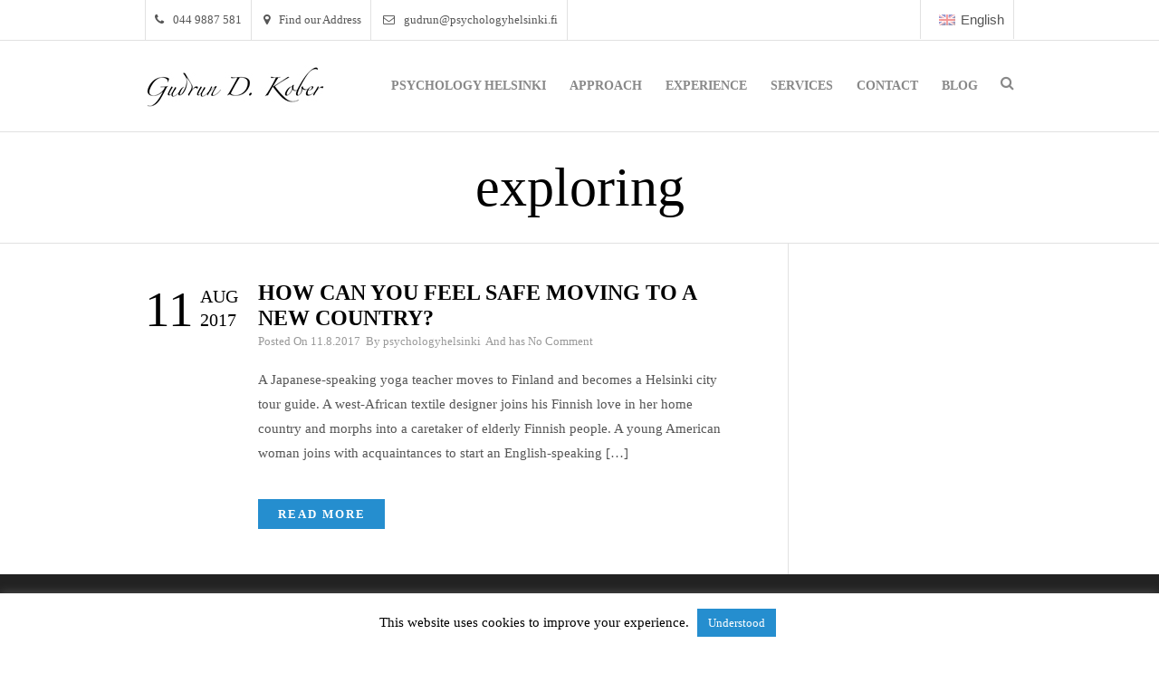

--- FILE ---
content_type: text/html; charset=UTF-8
request_url: https://www.psychologyhelsinki.fi/tag/exploring/
body_size: 11365
content:
<!DOCTYPE html>
<html dir="ltr" lang="en-US"
	prefix="og: https://ogp.me/ns#"  >
<head>
<meta charset="UTF-8" />
<meta name="viewport" content="width=device-width, initial-scale=1, maximum-scale=1" />
<meta name="format-detection" content="telephone=no">


<link rel="profile" href="http://gmpg.org/xfn/11" />
<link rel="pingback" href="https://www.psychologyhelsinki.fi/xmlrpc.php" />




<link rel="alternate" hreflang="en-us" href="https://www.psychologyhelsinki.fi/tag/exploring/" />
<link rel="alternate" hreflang="x-default" href="https://www.psychologyhelsinki.fi/tag/exploring/" />

		<!-- All in One SEO 4.3.8 - aioseo.com -->
		<title>exploring - Psychology Helsinki</title>
		<meta name="robots" content="max-image-preview:large" />
		<link rel="canonical" href="https://www.psychologyhelsinki.fi/tag/exploring/" />
		<meta name="generator" content="All in One SEO (AIOSEO) 4.3.8" />
		<script type="application/ld+json" class="aioseo-schema">
			{"@context":"https:\/\/schema.org","@graph":[{"@type":"BreadcrumbList","@id":"https:\/\/www.psychologyhelsinki.fi\/tag\/exploring\/#breadcrumblist","itemListElement":[{"@type":"ListItem","@id":"https:\/\/www.psychologyhelsinki.fi\/#listItem","position":1,"item":{"@type":"WebPage","@id":"https:\/\/www.psychologyhelsinki.fi\/","name":"Home","description":"Psychology Helsinki provides therapy for individuals and couples in Helsinki and online - in English (native), German (native) and Afrikaans.","url":"https:\/\/www.psychologyhelsinki.fi\/"},"nextItem":"https:\/\/www.psychologyhelsinki.fi\/tag\/exploring\/#listItem"},{"@type":"ListItem","@id":"https:\/\/www.psychologyhelsinki.fi\/tag\/exploring\/#listItem","position":2,"item":{"@type":"WebPage","@id":"https:\/\/www.psychologyhelsinki.fi\/tag\/exploring\/","name":"exploring","url":"https:\/\/www.psychologyhelsinki.fi\/tag\/exploring\/"},"previousItem":"https:\/\/www.psychologyhelsinki.fi\/#listItem"}]},{"@type":"CollectionPage","@id":"https:\/\/www.psychologyhelsinki.fi\/tag\/exploring\/#collectionpage","url":"https:\/\/www.psychologyhelsinki.fi\/tag\/exploring\/","name":"exploring - Psychology Helsinki","inLanguage":"en-US","isPartOf":{"@id":"https:\/\/www.psychologyhelsinki.fi\/#website"},"breadcrumb":{"@id":"https:\/\/www.psychologyhelsinki.fi\/tag\/exploring\/#breadcrumblist"}},{"@type":"Organization","@id":"https:\/\/www.psychologyhelsinki.fi\/#organization","name":"Psychology Helsinki","url":"https:\/\/www.psychologyhelsinki.fi\/"},{"@type":"WebSite","@id":"https:\/\/www.psychologyhelsinki.fi\/#website","url":"https:\/\/www.psychologyhelsinki.fi\/","name":"Psychology Helsinki","description":"psychology therapy in Helsinki","inLanguage":"en-US","publisher":{"@id":"https:\/\/www.psychologyhelsinki.fi\/#organization"}}]}
		</script>
		<!-- All in One SEO -->

<link rel='dns-prefetch' href='//maps.google.com' />
<link rel='dns-prefetch' href='//fonts.googleapis.com' />
<link rel="alternate" type="application/rss+xml" title="Psychology Helsinki &raquo; Feed" href="https://www.psychologyhelsinki.fi/feed/" />
<link rel="alternate" type="application/rss+xml" title="Psychology Helsinki &raquo; Comments Feed" href="https://www.psychologyhelsinki.fi/comments/feed/" />
<link rel="alternate" type="application/rss+xml" title="Psychology Helsinki &raquo; exploring Tag Feed" href="https://www.psychologyhelsinki.fi/tag/exploring/feed/" />
		<!-- This site uses the Google Analytics by ExactMetrics plugin v8.11.1 - Using Analytics tracking - https://www.exactmetrics.com/ -->
							<script src="//www.googletagmanager.com/gtag/js?id=G-5D7LK0WDET"  data-cfasync="false" data-wpfc-render="false" type="text/javascript" async></script>
			<script data-cfasync="false" data-wpfc-render="false" type="text/javascript">
				var em_version = '8.11.1';
				var em_track_user = true;
				var em_no_track_reason = '';
								var ExactMetricsDefaultLocations = {"page_location":"https:\/\/www.psychologyhelsinki.fi\/tag\/exploring\/"};
								if ( typeof ExactMetricsPrivacyGuardFilter === 'function' ) {
					var ExactMetricsLocations = (typeof ExactMetricsExcludeQuery === 'object') ? ExactMetricsPrivacyGuardFilter( ExactMetricsExcludeQuery ) : ExactMetricsPrivacyGuardFilter( ExactMetricsDefaultLocations );
				} else {
					var ExactMetricsLocations = (typeof ExactMetricsExcludeQuery === 'object') ? ExactMetricsExcludeQuery : ExactMetricsDefaultLocations;
				}

								var disableStrs = [
										'ga-disable-G-5D7LK0WDET',
									];

				/* Function to detect opted out users */
				function __gtagTrackerIsOptedOut() {
					for (var index = 0; index < disableStrs.length; index++) {
						if (document.cookie.indexOf(disableStrs[index] + '=true') > -1) {
							return true;
						}
					}

					return false;
				}

				/* Disable tracking if the opt-out cookie exists. */
				if (__gtagTrackerIsOptedOut()) {
					for (var index = 0; index < disableStrs.length; index++) {
						window[disableStrs[index]] = true;
					}
				}

				/* Opt-out function */
				function __gtagTrackerOptout() {
					for (var index = 0; index < disableStrs.length; index++) {
						document.cookie = disableStrs[index] + '=true; expires=Thu, 31 Dec 2099 23:59:59 UTC; path=/';
						window[disableStrs[index]] = true;
					}
				}

				if ('undefined' === typeof gaOptout) {
					function gaOptout() {
						__gtagTrackerOptout();
					}
				}
								window.dataLayer = window.dataLayer || [];

				window.ExactMetricsDualTracker = {
					helpers: {},
					trackers: {},
				};
				if (em_track_user) {
					function __gtagDataLayer() {
						dataLayer.push(arguments);
					}

					function __gtagTracker(type, name, parameters) {
						if (!parameters) {
							parameters = {};
						}

						if (parameters.send_to) {
							__gtagDataLayer.apply(null, arguments);
							return;
						}

						if (type === 'event') {
														parameters.send_to = exactmetrics_frontend.v4_id;
							var hookName = name;
							if (typeof parameters['event_category'] !== 'undefined') {
								hookName = parameters['event_category'] + ':' + name;
							}

							if (typeof ExactMetricsDualTracker.trackers[hookName] !== 'undefined') {
								ExactMetricsDualTracker.trackers[hookName](parameters);
							} else {
								__gtagDataLayer('event', name, parameters);
							}
							
						} else {
							__gtagDataLayer.apply(null, arguments);
						}
					}

					__gtagTracker('js', new Date());
					__gtagTracker('set', {
						'developer_id.dNDMyYj': true,
											});
					if ( ExactMetricsLocations.page_location ) {
						__gtagTracker('set', ExactMetricsLocations);
					}
										__gtagTracker('config', 'G-5D7LK0WDET', {"forceSSL":"true","link_attribution":"true"} );
										window.gtag = __gtagTracker;										(function () {
						/* https://developers.google.com/analytics/devguides/collection/analyticsjs/ */
						/* ga and __gaTracker compatibility shim. */
						var noopfn = function () {
							return null;
						};
						var newtracker = function () {
							return new Tracker();
						};
						var Tracker = function () {
							return null;
						};
						var p = Tracker.prototype;
						p.get = noopfn;
						p.set = noopfn;
						p.send = function () {
							var args = Array.prototype.slice.call(arguments);
							args.unshift('send');
							__gaTracker.apply(null, args);
						};
						var __gaTracker = function () {
							var len = arguments.length;
							if (len === 0) {
								return;
							}
							var f = arguments[len - 1];
							if (typeof f !== 'object' || f === null || typeof f.hitCallback !== 'function') {
								if ('send' === arguments[0]) {
									var hitConverted, hitObject = false, action;
									if ('event' === arguments[1]) {
										if ('undefined' !== typeof arguments[3]) {
											hitObject = {
												'eventAction': arguments[3],
												'eventCategory': arguments[2],
												'eventLabel': arguments[4],
												'value': arguments[5] ? arguments[5] : 1,
											}
										}
									}
									if ('pageview' === arguments[1]) {
										if ('undefined' !== typeof arguments[2]) {
											hitObject = {
												'eventAction': 'page_view',
												'page_path': arguments[2],
											}
										}
									}
									if (typeof arguments[2] === 'object') {
										hitObject = arguments[2];
									}
									if (typeof arguments[5] === 'object') {
										Object.assign(hitObject, arguments[5]);
									}
									if ('undefined' !== typeof arguments[1].hitType) {
										hitObject = arguments[1];
										if ('pageview' === hitObject.hitType) {
											hitObject.eventAction = 'page_view';
										}
									}
									if (hitObject) {
										action = 'timing' === arguments[1].hitType ? 'timing_complete' : hitObject.eventAction;
										hitConverted = mapArgs(hitObject);
										__gtagTracker('event', action, hitConverted);
									}
								}
								return;
							}

							function mapArgs(args) {
								var arg, hit = {};
								var gaMap = {
									'eventCategory': 'event_category',
									'eventAction': 'event_action',
									'eventLabel': 'event_label',
									'eventValue': 'event_value',
									'nonInteraction': 'non_interaction',
									'timingCategory': 'event_category',
									'timingVar': 'name',
									'timingValue': 'value',
									'timingLabel': 'event_label',
									'page': 'page_path',
									'location': 'page_location',
									'title': 'page_title',
									'referrer' : 'page_referrer',
								};
								for (arg in args) {
																		if (!(!args.hasOwnProperty(arg) || !gaMap.hasOwnProperty(arg))) {
										hit[gaMap[arg]] = args[arg];
									} else {
										hit[arg] = args[arg];
									}
								}
								return hit;
							}

							try {
								f.hitCallback();
							} catch (ex) {
							}
						};
						__gaTracker.create = newtracker;
						__gaTracker.getByName = newtracker;
						__gaTracker.getAll = function () {
							return [];
						};
						__gaTracker.remove = noopfn;
						__gaTracker.loaded = true;
						window['__gaTracker'] = __gaTracker;
					})();
									} else {
										console.log("");
					(function () {
						function __gtagTracker() {
							return null;
						}

						window['__gtagTracker'] = __gtagTracker;
						window['gtag'] = __gtagTracker;
					})();
									}
			</script>
							<!-- / Google Analytics by ExactMetrics -->
				<!-- This site uses the Google Analytics by MonsterInsights plugin v9.11.1 - Using Analytics tracking - https://www.monsterinsights.com/ -->
							<script src="//www.googletagmanager.com/gtag/js?id=G-5D7LK0WDET"  data-cfasync="false" data-wpfc-render="false" type="text/javascript" async></script>
			<script data-cfasync="false" data-wpfc-render="false" type="text/javascript">
				var mi_version = '9.11.1';
				var mi_track_user = true;
				var mi_no_track_reason = '';
								var MonsterInsightsDefaultLocations = {"page_location":"https:\/\/www.psychologyhelsinki.fi\/tag\/exploring\/"};
								if ( typeof MonsterInsightsPrivacyGuardFilter === 'function' ) {
					var MonsterInsightsLocations = (typeof MonsterInsightsExcludeQuery === 'object') ? MonsterInsightsPrivacyGuardFilter( MonsterInsightsExcludeQuery ) : MonsterInsightsPrivacyGuardFilter( MonsterInsightsDefaultLocations );
				} else {
					var MonsterInsightsLocations = (typeof MonsterInsightsExcludeQuery === 'object') ? MonsterInsightsExcludeQuery : MonsterInsightsDefaultLocations;
				}

								var disableStrs = [
										'ga-disable-G-5D7LK0WDET',
									];

				/* Function to detect opted out users */
				function __gtagTrackerIsOptedOut() {
					for (var index = 0; index < disableStrs.length; index++) {
						if (document.cookie.indexOf(disableStrs[index] + '=true') > -1) {
							return true;
						}
					}

					return false;
				}

				/* Disable tracking if the opt-out cookie exists. */
				if (__gtagTrackerIsOptedOut()) {
					for (var index = 0; index < disableStrs.length; index++) {
						window[disableStrs[index]] = true;
					}
				}

				/* Opt-out function */
				function __gtagTrackerOptout() {
					for (var index = 0; index < disableStrs.length; index++) {
						document.cookie = disableStrs[index] + '=true; expires=Thu, 31 Dec 2099 23:59:59 UTC; path=/';
						window[disableStrs[index]] = true;
					}
				}

				if ('undefined' === typeof gaOptout) {
					function gaOptout() {
						__gtagTrackerOptout();
					}
				}
								window.dataLayer = window.dataLayer || [];

				window.MonsterInsightsDualTracker = {
					helpers: {},
					trackers: {},
				};
				if (mi_track_user) {
					function __gtagDataLayer() {
						dataLayer.push(arguments);
					}

					function __gtagTracker(type, name, parameters) {
						if (!parameters) {
							parameters = {};
						}

						if (parameters.send_to) {
							__gtagDataLayer.apply(null, arguments);
							return;
						}

						if (type === 'event') {
														parameters.send_to = monsterinsights_frontend.v4_id;
							var hookName = name;
							if (typeof parameters['event_category'] !== 'undefined') {
								hookName = parameters['event_category'] + ':' + name;
							}

							if (typeof MonsterInsightsDualTracker.trackers[hookName] !== 'undefined') {
								MonsterInsightsDualTracker.trackers[hookName](parameters);
							} else {
								__gtagDataLayer('event', name, parameters);
							}
							
						} else {
							__gtagDataLayer.apply(null, arguments);
						}
					}

					__gtagTracker('js', new Date());
					__gtagTracker('set', {
						'developer_id.dZGIzZG': true,
											});
					if ( MonsterInsightsLocations.page_location ) {
						__gtagTracker('set', MonsterInsightsLocations);
					}
										__gtagTracker('config', 'G-5D7LK0WDET', {"forceSSL":"true","link_attribution":"true"} );
										window.gtag = __gtagTracker;										(function () {
						/* https://developers.google.com/analytics/devguides/collection/analyticsjs/ */
						/* ga and __gaTracker compatibility shim. */
						var noopfn = function () {
							return null;
						};
						var newtracker = function () {
							return new Tracker();
						};
						var Tracker = function () {
							return null;
						};
						var p = Tracker.prototype;
						p.get = noopfn;
						p.set = noopfn;
						p.send = function () {
							var args = Array.prototype.slice.call(arguments);
							args.unshift('send');
							__gaTracker.apply(null, args);
						};
						var __gaTracker = function () {
							var len = arguments.length;
							if (len === 0) {
								return;
							}
							var f = arguments[len - 1];
							if (typeof f !== 'object' || f === null || typeof f.hitCallback !== 'function') {
								if ('send' === arguments[0]) {
									var hitConverted, hitObject = false, action;
									if ('event' === arguments[1]) {
										if ('undefined' !== typeof arguments[3]) {
											hitObject = {
												'eventAction': arguments[3],
												'eventCategory': arguments[2],
												'eventLabel': arguments[4],
												'value': arguments[5] ? arguments[5] : 1,
											}
										}
									}
									if ('pageview' === arguments[1]) {
										if ('undefined' !== typeof arguments[2]) {
											hitObject = {
												'eventAction': 'page_view',
												'page_path': arguments[2],
											}
										}
									}
									if (typeof arguments[2] === 'object') {
										hitObject = arguments[2];
									}
									if (typeof arguments[5] === 'object') {
										Object.assign(hitObject, arguments[5]);
									}
									if ('undefined' !== typeof arguments[1].hitType) {
										hitObject = arguments[1];
										if ('pageview' === hitObject.hitType) {
											hitObject.eventAction = 'page_view';
										}
									}
									if (hitObject) {
										action = 'timing' === arguments[1].hitType ? 'timing_complete' : hitObject.eventAction;
										hitConverted = mapArgs(hitObject);
										__gtagTracker('event', action, hitConverted);
									}
								}
								return;
							}

							function mapArgs(args) {
								var arg, hit = {};
								var gaMap = {
									'eventCategory': 'event_category',
									'eventAction': 'event_action',
									'eventLabel': 'event_label',
									'eventValue': 'event_value',
									'nonInteraction': 'non_interaction',
									'timingCategory': 'event_category',
									'timingVar': 'name',
									'timingValue': 'value',
									'timingLabel': 'event_label',
									'page': 'page_path',
									'location': 'page_location',
									'title': 'page_title',
									'referrer' : 'page_referrer',
								};
								for (arg in args) {
																		if (!(!args.hasOwnProperty(arg) || !gaMap.hasOwnProperty(arg))) {
										hit[gaMap[arg]] = args[arg];
									} else {
										hit[arg] = args[arg];
									}
								}
								return hit;
							}

							try {
								f.hitCallback();
							} catch (ex) {
							}
						};
						__gaTracker.create = newtracker;
						__gaTracker.getByName = newtracker;
						__gaTracker.getAll = function () {
							return [];
						};
						__gaTracker.remove = noopfn;
						__gaTracker.loaded = true;
						window['__gaTracker'] = __gaTracker;
					})();
									} else {
										console.log("");
					(function () {
						function __gtagTracker() {
							return null;
						}

						window['__gtagTracker'] = __gtagTracker;
						window['gtag'] = __gtagTracker;
					})();
									}
			</script>
							<!-- / Google Analytics by MonsterInsights -->
		<script type="text/javascript">
window._wpemojiSettings = {"baseUrl":"https:\/\/s.w.org\/images\/core\/emoji\/14.0.0\/72x72\/","ext":".png","svgUrl":"https:\/\/s.w.org\/images\/core\/emoji\/14.0.0\/svg\/","svgExt":".svg","source":{"concatemoji":"https:\/\/www.psychologyhelsinki.fi\/wp-includes\/js\/wp-emoji-release.min.js?ver=6.1.9"}};
/*! This file is auto-generated */
!function(e,a,t){var n,r,o,i=a.createElement("canvas"),p=i.getContext&&i.getContext("2d");function s(e,t){var a=String.fromCharCode,e=(p.clearRect(0,0,i.width,i.height),p.fillText(a.apply(this,e),0,0),i.toDataURL());return p.clearRect(0,0,i.width,i.height),p.fillText(a.apply(this,t),0,0),e===i.toDataURL()}function c(e){var t=a.createElement("script");t.src=e,t.defer=t.type="text/javascript",a.getElementsByTagName("head")[0].appendChild(t)}for(o=Array("flag","emoji"),t.supports={everything:!0,everythingExceptFlag:!0},r=0;r<o.length;r++)t.supports[o[r]]=function(e){if(p&&p.fillText)switch(p.textBaseline="top",p.font="600 32px Arial",e){case"flag":return s([127987,65039,8205,9895,65039],[127987,65039,8203,9895,65039])?!1:!s([55356,56826,55356,56819],[55356,56826,8203,55356,56819])&&!s([55356,57332,56128,56423,56128,56418,56128,56421,56128,56430,56128,56423,56128,56447],[55356,57332,8203,56128,56423,8203,56128,56418,8203,56128,56421,8203,56128,56430,8203,56128,56423,8203,56128,56447]);case"emoji":return!s([129777,127995,8205,129778,127999],[129777,127995,8203,129778,127999])}return!1}(o[r]),t.supports.everything=t.supports.everything&&t.supports[o[r]],"flag"!==o[r]&&(t.supports.everythingExceptFlag=t.supports.everythingExceptFlag&&t.supports[o[r]]);t.supports.everythingExceptFlag=t.supports.everythingExceptFlag&&!t.supports.flag,t.DOMReady=!1,t.readyCallback=function(){t.DOMReady=!0},t.supports.everything||(n=function(){t.readyCallback()},a.addEventListener?(a.addEventListener("DOMContentLoaded",n,!1),e.addEventListener("load",n,!1)):(e.attachEvent("onload",n),a.attachEvent("onreadystatechange",function(){"complete"===a.readyState&&t.readyCallback()})),(e=t.source||{}).concatemoji?c(e.concatemoji):e.wpemoji&&e.twemoji&&(c(e.twemoji),c(e.wpemoji)))}(window,document,window._wpemojiSettings);
</script>
<style type="text/css">
img.wp-smiley,
img.emoji {
	display: inline !important;
	border: none !important;
	box-shadow: none !important;
	height: 1em !important;
	width: 1em !important;
	margin: 0 0.07em !important;
	vertical-align: -0.1em !important;
	background: none !important;
	padding: 0 !important;
}
</style>
	<link rel='stylesheet' id='wp-block-library-css' href='https://www.psychologyhelsinki.fi/wp-includes/css/dist/block-library/style.min.css?ver=6.1.9' type='text/css' media='all' />
<link rel='stylesheet' id='classic-theme-styles-css' href='https://www.psychologyhelsinki.fi/wp-includes/css/classic-themes.min.css?ver=1' type='text/css' media='all' />
<style id='global-styles-inline-css' type='text/css'>
body{--wp--preset--color--black: #000000;--wp--preset--color--cyan-bluish-gray: #abb8c3;--wp--preset--color--white: #ffffff;--wp--preset--color--pale-pink: #f78da7;--wp--preset--color--vivid-red: #cf2e2e;--wp--preset--color--luminous-vivid-orange: #ff6900;--wp--preset--color--luminous-vivid-amber: #fcb900;--wp--preset--color--light-green-cyan: #7bdcb5;--wp--preset--color--vivid-green-cyan: #00d084;--wp--preset--color--pale-cyan-blue: #8ed1fc;--wp--preset--color--vivid-cyan-blue: #0693e3;--wp--preset--color--vivid-purple: #9b51e0;--wp--preset--gradient--vivid-cyan-blue-to-vivid-purple: linear-gradient(135deg,rgba(6,147,227,1) 0%,rgb(155,81,224) 100%);--wp--preset--gradient--light-green-cyan-to-vivid-green-cyan: linear-gradient(135deg,rgb(122,220,180) 0%,rgb(0,208,130) 100%);--wp--preset--gradient--luminous-vivid-amber-to-luminous-vivid-orange: linear-gradient(135deg,rgba(252,185,0,1) 0%,rgba(255,105,0,1) 100%);--wp--preset--gradient--luminous-vivid-orange-to-vivid-red: linear-gradient(135deg,rgba(255,105,0,1) 0%,rgb(207,46,46) 100%);--wp--preset--gradient--very-light-gray-to-cyan-bluish-gray: linear-gradient(135deg,rgb(238,238,238) 0%,rgb(169,184,195) 100%);--wp--preset--gradient--cool-to-warm-spectrum: linear-gradient(135deg,rgb(74,234,220) 0%,rgb(151,120,209) 20%,rgb(207,42,186) 40%,rgb(238,44,130) 60%,rgb(251,105,98) 80%,rgb(254,248,76) 100%);--wp--preset--gradient--blush-light-purple: linear-gradient(135deg,rgb(255,206,236) 0%,rgb(152,150,240) 100%);--wp--preset--gradient--blush-bordeaux: linear-gradient(135deg,rgb(254,205,165) 0%,rgb(254,45,45) 50%,rgb(107,0,62) 100%);--wp--preset--gradient--luminous-dusk: linear-gradient(135deg,rgb(255,203,112) 0%,rgb(199,81,192) 50%,rgb(65,88,208) 100%);--wp--preset--gradient--pale-ocean: linear-gradient(135deg,rgb(255,245,203) 0%,rgb(182,227,212) 50%,rgb(51,167,181) 100%);--wp--preset--gradient--electric-grass: linear-gradient(135deg,rgb(202,248,128) 0%,rgb(113,206,126) 100%);--wp--preset--gradient--midnight: linear-gradient(135deg,rgb(2,3,129) 0%,rgb(40,116,252) 100%);--wp--preset--duotone--dark-grayscale: url('#wp-duotone-dark-grayscale');--wp--preset--duotone--grayscale: url('#wp-duotone-grayscale');--wp--preset--duotone--purple-yellow: url('#wp-duotone-purple-yellow');--wp--preset--duotone--blue-red: url('#wp-duotone-blue-red');--wp--preset--duotone--midnight: url('#wp-duotone-midnight');--wp--preset--duotone--magenta-yellow: url('#wp-duotone-magenta-yellow');--wp--preset--duotone--purple-green: url('#wp-duotone-purple-green');--wp--preset--duotone--blue-orange: url('#wp-duotone-blue-orange');--wp--preset--font-size--small: 13px;--wp--preset--font-size--medium: 20px;--wp--preset--font-size--large: 36px;--wp--preset--font-size--x-large: 42px;--wp--preset--spacing--20: 0.44rem;--wp--preset--spacing--30: 0.67rem;--wp--preset--spacing--40: 1rem;--wp--preset--spacing--50: 1.5rem;--wp--preset--spacing--60: 2.25rem;--wp--preset--spacing--70: 3.38rem;--wp--preset--spacing--80: 5.06rem;}:where(.is-layout-flex){gap: 0.5em;}body .is-layout-flow > .alignleft{float: left;margin-inline-start: 0;margin-inline-end: 2em;}body .is-layout-flow > .alignright{float: right;margin-inline-start: 2em;margin-inline-end: 0;}body .is-layout-flow > .aligncenter{margin-left: auto !important;margin-right: auto !important;}body .is-layout-constrained > .alignleft{float: left;margin-inline-start: 0;margin-inline-end: 2em;}body .is-layout-constrained > .alignright{float: right;margin-inline-start: 2em;margin-inline-end: 0;}body .is-layout-constrained > .aligncenter{margin-left: auto !important;margin-right: auto !important;}body .is-layout-constrained > :where(:not(.alignleft):not(.alignright):not(.alignfull)){max-width: var(--wp--style--global--content-size);margin-left: auto !important;margin-right: auto !important;}body .is-layout-constrained > .alignwide{max-width: var(--wp--style--global--wide-size);}body .is-layout-flex{display: flex;}body .is-layout-flex{flex-wrap: wrap;align-items: center;}body .is-layout-flex > *{margin: 0;}:where(.wp-block-columns.is-layout-flex){gap: 2em;}.has-black-color{color: var(--wp--preset--color--black) !important;}.has-cyan-bluish-gray-color{color: var(--wp--preset--color--cyan-bluish-gray) !important;}.has-white-color{color: var(--wp--preset--color--white) !important;}.has-pale-pink-color{color: var(--wp--preset--color--pale-pink) !important;}.has-vivid-red-color{color: var(--wp--preset--color--vivid-red) !important;}.has-luminous-vivid-orange-color{color: var(--wp--preset--color--luminous-vivid-orange) !important;}.has-luminous-vivid-amber-color{color: var(--wp--preset--color--luminous-vivid-amber) !important;}.has-light-green-cyan-color{color: var(--wp--preset--color--light-green-cyan) !important;}.has-vivid-green-cyan-color{color: var(--wp--preset--color--vivid-green-cyan) !important;}.has-pale-cyan-blue-color{color: var(--wp--preset--color--pale-cyan-blue) !important;}.has-vivid-cyan-blue-color{color: var(--wp--preset--color--vivid-cyan-blue) !important;}.has-vivid-purple-color{color: var(--wp--preset--color--vivid-purple) !important;}.has-black-background-color{background-color: var(--wp--preset--color--black) !important;}.has-cyan-bluish-gray-background-color{background-color: var(--wp--preset--color--cyan-bluish-gray) !important;}.has-white-background-color{background-color: var(--wp--preset--color--white) !important;}.has-pale-pink-background-color{background-color: var(--wp--preset--color--pale-pink) !important;}.has-vivid-red-background-color{background-color: var(--wp--preset--color--vivid-red) !important;}.has-luminous-vivid-orange-background-color{background-color: var(--wp--preset--color--luminous-vivid-orange) !important;}.has-luminous-vivid-amber-background-color{background-color: var(--wp--preset--color--luminous-vivid-amber) !important;}.has-light-green-cyan-background-color{background-color: var(--wp--preset--color--light-green-cyan) !important;}.has-vivid-green-cyan-background-color{background-color: var(--wp--preset--color--vivid-green-cyan) !important;}.has-pale-cyan-blue-background-color{background-color: var(--wp--preset--color--pale-cyan-blue) !important;}.has-vivid-cyan-blue-background-color{background-color: var(--wp--preset--color--vivid-cyan-blue) !important;}.has-vivid-purple-background-color{background-color: var(--wp--preset--color--vivid-purple) !important;}.has-black-border-color{border-color: var(--wp--preset--color--black) !important;}.has-cyan-bluish-gray-border-color{border-color: var(--wp--preset--color--cyan-bluish-gray) !important;}.has-white-border-color{border-color: var(--wp--preset--color--white) !important;}.has-pale-pink-border-color{border-color: var(--wp--preset--color--pale-pink) !important;}.has-vivid-red-border-color{border-color: var(--wp--preset--color--vivid-red) !important;}.has-luminous-vivid-orange-border-color{border-color: var(--wp--preset--color--luminous-vivid-orange) !important;}.has-luminous-vivid-amber-border-color{border-color: var(--wp--preset--color--luminous-vivid-amber) !important;}.has-light-green-cyan-border-color{border-color: var(--wp--preset--color--light-green-cyan) !important;}.has-vivid-green-cyan-border-color{border-color: var(--wp--preset--color--vivid-green-cyan) !important;}.has-pale-cyan-blue-border-color{border-color: var(--wp--preset--color--pale-cyan-blue) !important;}.has-vivid-cyan-blue-border-color{border-color: var(--wp--preset--color--vivid-cyan-blue) !important;}.has-vivid-purple-border-color{border-color: var(--wp--preset--color--vivid-purple) !important;}.has-vivid-cyan-blue-to-vivid-purple-gradient-background{background: var(--wp--preset--gradient--vivid-cyan-blue-to-vivid-purple) !important;}.has-light-green-cyan-to-vivid-green-cyan-gradient-background{background: var(--wp--preset--gradient--light-green-cyan-to-vivid-green-cyan) !important;}.has-luminous-vivid-amber-to-luminous-vivid-orange-gradient-background{background: var(--wp--preset--gradient--luminous-vivid-amber-to-luminous-vivid-orange) !important;}.has-luminous-vivid-orange-to-vivid-red-gradient-background{background: var(--wp--preset--gradient--luminous-vivid-orange-to-vivid-red) !important;}.has-very-light-gray-to-cyan-bluish-gray-gradient-background{background: var(--wp--preset--gradient--very-light-gray-to-cyan-bluish-gray) !important;}.has-cool-to-warm-spectrum-gradient-background{background: var(--wp--preset--gradient--cool-to-warm-spectrum) !important;}.has-blush-light-purple-gradient-background{background: var(--wp--preset--gradient--blush-light-purple) !important;}.has-blush-bordeaux-gradient-background{background: var(--wp--preset--gradient--blush-bordeaux) !important;}.has-luminous-dusk-gradient-background{background: var(--wp--preset--gradient--luminous-dusk) !important;}.has-pale-ocean-gradient-background{background: var(--wp--preset--gradient--pale-ocean) !important;}.has-electric-grass-gradient-background{background: var(--wp--preset--gradient--electric-grass) !important;}.has-midnight-gradient-background{background: var(--wp--preset--gradient--midnight) !important;}.has-small-font-size{font-size: var(--wp--preset--font-size--small) !important;}.has-medium-font-size{font-size: var(--wp--preset--font-size--medium) !important;}.has-large-font-size{font-size: var(--wp--preset--font-size--large) !important;}.has-x-large-font-size{font-size: var(--wp--preset--font-size--x-large) !important;}
.wp-block-navigation a:where(:not(.wp-element-button)){color: inherit;}
:where(.wp-block-columns.is-layout-flex){gap: 2em;}
.wp-block-pullquote{font-size: 1.5em;line-height: 1.6;}
</style>
<link rel='stylesheet' id='contact-form-7-css' href='https://www.psychologyhelsinki.fi/wp-content/plugins/contact-form-7/includes/css/styles.css?ver=5.7.1' type='text/css' media='all' />
<link rel='stylesheet' id='cookie-law-info-css' href='https://www.psychologyhelsinki.fi/wp-content/plugins/cookie-law-info/legacy/public/css/cookie-law-info-public.css?ver=3.0.7' type='text/css' media='all' />
<link rel='stylesheet' id='cookie-law-info-gdpr-css' href='https://www.psychologyhelsinki.fi/wp-content/plugins/cookie-law-info/legacy/public/css/cookie-law-info-gdpr.css?ver=3.0.7' type='text/css' media='all' />
<link rel='stylesheet' id='wpml-legacy-horizontal-list-0-css' href='//www.psychologyhelsinki.fi/wp-content/plugins/sitepress-multilingual-cms/templates/language-switchers/legacy-list-horizontal/style.min.css?ver=1' type='text/css' media='all' />
<style id='wpml-legacy-horizontal-list-0-inline-css' type='text/css'>
.wpml-ls-statics-shortcode_actions, .wpml-ls-statics-shortcode_actions .wpml-ls-sub-menu, .wpml-ls-statics-shortcode_actions a {border-color:#cdcdcd;}.wpml-ls-statics-shortcode_actions a {color:#444444;background-color:#ffffff;}.wpml-ls-statics-shortcode_actions a:hover,.wpml-ls-statics-shortcode_actions a:focus {color:#000000;background-color:#eeeeee;}.wpml-ls-statics-shortcode_actions .wpml-ls-current-language>a {color:#444444;background-color:#ffffff;}.wpml-ls-statics-shortcode_actions .wpml-ls-current-language:hover>a, .wpml-ls-statics-shortcode_actions .wpml-ls-current-language>a:focus {color:#000000;background-color:#eeeeee;}
</style>
<link rel='stylesheet' id='animation.css-css' href='https://www.psychologyhelsinki.fi/wp-content/themes/proxima/css/animation.css?ver=1.4.1' type='text/css' media='all' />
<link rel='stylesheet' id='jquery-ui-css-css' href='https://www.psychologyhelsinki.fi/wp-content/themes/proxima/css/jqueryui/custom.css?ver=1.4.1' type='text/css' media='all' />
<link rel='stylesheet' id='fancybox-css' href='https://www.psychologyhelsinki.fi/wp-content/themes/proxima/js/fancybox/jquery.fancybox.css?ver=1.4.1' type='text/css' media='all' />
<link rel='stylesheet' id='flexslider-css' href='https://www.psychologyhelsinki.fi/wp-content/themes/proxima/js/flexslider/flexslider.css?ver=1.4.1' type='text/css' media='all' />
<link rel='stylesheet' id='mediaelement-css' href='https://www.psychologyhelsinki.fi/wp-includes/js/mediaelement/mediaelementplayer-legacy.min.css?ver=4.2.17' type='text/css' media='all' />
<link rel='stylesheet' id='tooltipster-css' href='https://www.psychologyhelsinki.fi/wp-content/themes/proxima/css/tooltipster.css?ver=1.4.1' type='text/css' media='all' />
<link rel='stylesheet' id='screen-css-css' href='https://www.psychologyhelsinki.fi/wp-content/themes/proxima/css/screen.css?ver=1.4.1' type='text/css' media='all' />
<link rel='stylesheet' id='fontawesome-css' href='https://www.psychologyhelsinki.fi/wp-content/themes/proxima/css/font-awesome.min.css?ver=1.4.1' type='text/css' media='all' />
<link rel='stylesheet' id='custom_css-css' href='https://www.psychologyhelsinki.fi/wp-content/themes/proxima/templates/custom-css.php?ver=1.4.1' type='text/css' media='all' />
<link rel='stylesheet' id='google_font0-css' href='http://fonts.googleapis.com/css?family=Source+Sans+Pro%3A200%2C300%2C400%2C500%2C600%2C700%2C400italic&#038;subset=latin%2Ccyrillic-ext%2Cgreek-ext%2Ccyrillic&#038;ver=6.1.9' type='text/css' media='all' />
<link rel='stylesheet' id='responsive-css' href='https://www.psychologyhelsinki.fi/wp-content/themes/proxima/css/grid.css?ver=6.1.9' type='text/css' media='all' />
<script type='text/javascript' src='https://www.psychologyhelsinki.fi/wp-content/plugins/google-analytics-dashboard-for-wp/assets/js/frontend-gtag.min.js?ver=8.11.1' id='exactmetrics-frontend-script-js'></script>
<script data-cfasync="false" data-wpfc-render="false" type="text/javascript" id='exactmetrics-frontend-script-js-extra'>/* <![CDATA[ */
var exactmetrics_frontend = {"js_events_tracking":"true","download_extensions":"doc,pdf,ppt,zip,xls,docx,pptx,xlsx","inbound_paths":"[{\"path\":\"\\\/go\\\/\",\"label\":\"affiliate\"},{\"path\":\"\\\/recommend\\\/\",\"label\":\"affiliate\"}]","home_url":"https:\/\/www.psychologyhelsinki.fi","hash_tracking":"false","v4_id":"G-5D7LK0WDET"};/* ]]> */
</script>
<script type='text/javascript' src='https://www.psychologyhelsinki.fi/wp-content/plugins/google-analytics-for-wordpress/assets/js/frontend-gtag.min.js?ver=9.11.1' id='monsterinsights-frontend-script-js'></script>
<script data-cfasync="false" data-wpfc-render="false" type="text/javascript" id='monsterinsights-frontend-script-js-extra'>/* <![CDATA[ */
var monsterinsights_frontend = {"js_events_tracking":"true","download_extensions":"doc,pdf,ppt,zip,xls,docx,pptx,xlsx","inbound_paths":"[{\"path\":\"\\\/go\\\/\",\"label\":\"affiliate\"},{\"path\":\"\\\/recommend\\\/\",\"label\":\"affiliate\"}]","home_url":"https:\/\/www.psychologyhelsinki.fi","hash_tracking":"false","v4_id":"G-5D7LK0WDET"};/* ]]> */
</script>
<script type='text/javascript' src='https://www.psychologyhelsinki.fi/wp-includes/js/jquery/jquery.min.js?ver=3.6.1' id='jquery-core-js'></script>
<script type='text/javascript' src='https://www.psychologyhelsinki.fi/wp-includes/js/jquery/jquery-migrate.min.js?ver=3.3.2' id='jquery-migrate-js'></script>
<script type='text/javascript' id='cookie-law-info-js-extra'>
/* <![CDATA[ */
var Cli_Data = {"nn_cookie_ids":[],"cookielist":[],"non_necessary_cookies":[],"ccpaEnabled":"","ccpaRegionBased":"","ccpaBarEnabled":"","strictlyEnabled":["necessary","obligatoire"],"ccpaType":"gdpr","js_blocking":"","custom_integration":"","triggerDomRefresh":"","secure_cookies":""};
var cli_cookiebar_settings = {"animate_speed_hide":"500","animate_speed_show":"500","background":"#FFF","border":"#b1a6a6c2","border_on":"","button_1_button_colour":"#258ecf","button_1_button_hover":"#1e72a6","button_1_link_colour":"#fff","button_1_as_button":"1","button_1_new_win":"","button_2_button_colour":"#333","button_2_button_hover":"#292929","button_2_link_colour":"#444","button_2_as_button":"","button_2_hidebar":"","button_3_button_colour":"#000","button_3_button_hover":"#000000","button_3_link_colour":"#fff","button_3_as_button":"1","button_3_new_win":"","button_4_button_colour":"#000","button_4_button_hover":"#000000","button_4_link_colour":"#258ecf","button_4_as_button":"","button_7_button_colour":"#61a229","button_7_button_hover":"#4e8221","button_7_link_colour":"#fff","button_7_as_button":"1","button_7_new_win":"","font_family":"inherit","header_fix":"","notify_animate_hide":"1","notify_animate_show":"","notify_div_id":"#cookie-law-info-bar","notify_position_horizontal":"right","notify_position_vertical":"bottom","scroll_close":"","scroll_close_reload":"","accept_close_reload":"","reject_close_reload":"","showagain_tab":"","showagain_background":"#fff","showagain_border":"#000","showagain_div_id":"#cookie-law-info-again","showagain_x_position":"100px","text":"#000","show_once_yn":"","show_once":"10000","logging_on":"","as_popup":"","popup_overlay":"1","bar_heading_text":"","cookie_bar_as":"banner","popup_showagain_position":"bottom-right","widget_position":"left"};
var log_object = {"ajax_url":"https:\/\/www.psychologyhelsinki.fi\/wp-admin\/admin-ajax.php"};
/* ]]> */
</script>
<script type='text/javascript' src='https://www.psychologyhelsinki.fi/wp-content/plugins/cookie-law-info/legacy/public/js/cookie-law-info-public.js?ver=3.0.7' id='cookie-law-info-js'></script>
<link rel="https://api.w.org/" href="https://www.psychologyhelsinki.fi/wp-json/" /><link rel="alternate" type="application/json" href="https://www.psychologyhelsinki.fi/wp-json/wp/v2/tags/25" /><link rel="EditURI" type="application/rsd+xml" title="RSD" href="https://www.psychologyhelsinki.fi/xmlrpc.php?rsd" />
<link rel="wlwmanifest" type="application/wlwmanifest+xml" href="https://www.psychologyhelsinki.fi/wp-includes/wlwmanifest.xml" />
<meta name="generator" content="WordPress 6.1.9" />
<meta name="generator" content="WPML ver:4.5.14 stt:1,3;" />
		<style type="text/css" id="wp-custom-css">
			.wpml-ls-legacy-list-horizontal {
	border: none;
	padding: 0px;
	clear: both;
}		</style>
		<style id="wpforms-css-vars-root">
				:root {
					--wpforms-field-border-radius: 3px;
--wpforms-field-background-color: #ffffff;
--wpforms-field-border-color: rgba( 0, 0, 0, 0.25 );
--wpforms-field-text-color: rgba( 0, 0, 0, 0.7 );
--wpforms-label-color: rgba( 0, 0, 0, 0.85 );
--wpforms-label-sublabel-color: rgba( 0, 0, 0, 0.55 );
--wpforms-label-error-color: #d63637;
--wpforms-button-border-radius: 3px;
--wpforms-button-background-color: #066aab;
--wpforms-button-text-color: #ffffff;
--wpforms-field-size-input-height: 43px;
--wpforms-field-size-input-spacing: 15px;
--wpforms-field-size-font-size: 16px;
--wpforms-field-size-line-height: 19px;
--wpforms-field-size-padding-h: 14px;
--wpforms-field-size-checkbox-size: 16px;
--wpforms-field-size-sublabel-spacing: 5px;
--wpforms-field-size-icon-size: 1;
--wpforms-label-size-font-size: 16px;
--wpforms-label-size-line-height: 19px;
--wpforms-label-size-sublabel-font-size: 14px;
--wpforms-label-size-sublabel-line-height: 17px;
--wpforms-button-size-font-size: 17px;
--wpforms-button-size-height: 41px;
--wpforms-button-size-padding-h: 15px;
--wpforms-button-size-margin-top: 10px;

				}
			</style>
<link rel="stylesheet" href="http://devraaka.com/psychologyhelsinki/wp-content/themes/proxima/style.css" type="text/css" media="all" />
<style type="text/css">

#lang_sel_list {
    font-family: verdana,arial,sans-serif;
    height: auto !important;
    position: relative;
    z-index: 99;
}

</style>
</head>

<body class="archive tag tag-exploring tag-25"  >
		<input type="hidden" id="pp_enable_reflection" name="pp_enable_reflection" value="true"/>
	<input type="hidden" id="pp_enable_right_click" name="pp_enable_right_click" value=""/>
	<input type="hidden" id="pp_enable_dragging" name="pp_enable_dragging" value=""/>
	<input type="hidden" id="pp_gallery_auto_info" name="pp_gallery_auto_info" value=""/>
	<input type="hidden" id="pp_image_path" name="pp_image_path" value="https://www.psychologyhelsinki.fi/wp-content/themes/proxima/images/"/>
	<input type="hidden" id="pp_homepage_url" name="pp_homepage_url" value="https://www.psychologyhelsinki.fi"/>
	<input type="hidden" id="pp_blog_ajax_search" name="pp_blog_ajax_search" value=""/>
	<input type="hidden" id="pp_gallery_auto_info" name="pp_gallery_auto_info" value=""/>
	
		<input type="hidden" id="pp_footer_style" name="pp_footer_style" value="4"/>
	
	<!-- Begin mobile menu -->
	<div class="mobile_menu_wrapper">
		<a id="close_mobile_menu" href="#"><i class="fa fa-times-circle"></i></a>
	    <div class="menu-main-menu-container"><ul id="mobile_main_menu" class="mobile_main_nav"><li id="menu-item-28" class="menu-item menu-item-type-post_type menu-item-object-page menu-item-home menu-item-28"><a href="https://www.psychologyhelsinki.fi/">Psychology Helsinki</a></li>
<li id="menu-item-27" class="menu-item menu-item-type-post_type menu-item-object-page menu-item-27"><a href="https://www.psychologyhelsinki.fi/approach/">Approach</a></li>
<li id="menu-item-26" class="menu-item menu-item-type-post_type menu-item-object-page menu-item-26"><a href="https://www.psychologyhelsinki.fi/experience/">Experience</a></li>
<li id="menu-item-25" class="menu-item menu-item-type-post_type menu-item-object-page menu-item-25"><a href="https://www.psychologyhelsinki.fi/services/">Services</a></li>
<li id="menu-item-24" class="menu-item menu-item-type-post_type menu-item-object-page menu-item-24"><a href="https://www.psychologyhelsinki.fi/contact/">Contact</a></li>
<li id="menu-item-185" class="menu-item menu-item-type-post_type menu-item-object-page current_page_parent menu-item-185"><a href="https://www.psychologyhelsinki.fi/blog/">Blog</a></li>
</ul></div>	</div>
	<!-- End mobile menu -->
	
	
	<!-- Begin template wrapper -->
	<div id="wrapper">
	
		
	<div clss="header_style_wrapper">
				<div class="above_top_bar">
			<div class="page_content_wrapper">
				<div class="top_contact_info">
				    				        <span><a href="tel:044 9887 581"><i class="fa fa-phone"></i>044 9887 581</a></span>
				    				    				        <span><a href="https://www.psychologyhelsinki.fi/contact/"><i class="fa fa-map-marker"></i>Find our Address</a></span>
				    				    				        <span><a href="mailto:gudrun@psychologyhelsinki.fi"><i class="fa fa-envelope-o"></i>gudrun@psychologyhelsinki.fi</a></span>
				                        
                    
				</div>
				
								<div class="social_wrapper">
				    
                    <div style="display:inline-block;">
<div class="lang_sel_list_horizontal wpml-ls-statics-shortcode_actions wpml-ls wpml-ls-legacy-list-horizontal" id="lang_sel_list">
	<ul><li class="icl-en wpml-ls-slot-shortcode_actions wpml-ls-item wpml-ls-item-en wpml-ls-current-language wpml-ls-first-item wpml-ls-last-item wpml-ls-item-legacy-list-horizontal">
				<a href="https://www.psychologyhelsinki.fi/tag/exploring/" class="wpml-ls-link">
                                                        <img
            class="wpml-ls-flag iclflag"
            src="https://www.psychologyhelsinki.fi/wp-content/plugins/sitepress-multilingual-cms/res/flags/en.png"
            alt=""
            width=18
            height=12
    /><span class="wpml-ls-native icl_lang_sel_native">English</span></a>
			</li></ul>
</div>
</div>
                    
                    
                    <!--<ul>
				    					    					    					    					    					    					    					    					    					    					        				    </ul>-->
				</div>
			</div>
		</div>
				
				<div class="top_bar   ">
		
			<div id="mobile_nav_icon"></div>
		
			<div id="menu_wrapper">
				
				<!-- Begin logo -->	
								    <a id="custom_logo" class="logo_wrapper default" href="https://www.psychologyhelsinki.fi">
				    	<img src="http://www.psychologyhelsinki.fi/wp-content/uploads/2014/09/GDK-logo2.jpg" alt=""/>
				    </a>
								
						
				    <a id="custom_logo_transparent" class="logo_wrapper hidden" href="https://www.psychologyhelsinki.fi">
				    	<img src="https://www.psychologyhelsinki.fi/wp-content/themes/proxima/images/logo@2x_white.png" alt="" width="177" height="45"/>
				    </a>
								<!-- End logo -->
				
								
								<form role="search" method="get" name="searchform" id="searchform" action="https://www.psychologyhelsinki.fi/">
				    <div>
				    	<label for="s">To Search, type and hit enter</label>
				    	<input type="text" value="" name="s" id="s" autocomplete="off"/>
				    	<button>
				        	<i class="fa fa-search"></i>
				        </button>
				    </div>
				    <div id="autocomplete"></div>
				</form>
								
			    <!-- Begin main nav -->
			    <div id="nav_wrapper">
			    	<div class="nav_wrapper_inner">
			    		<div id="menu_border_wrapper">
			    			<div class="menu-main-menu-container"><ul id="main_menu" class="nav"><li class="menu-item menu-item-type-post_type menu-item-object-page menu-item-home menu-item-28"><a href="https://www.psychologyhelsinki.fi/">Psychology Helsinki</a></li>
<li class="menu-item menu-item-type-post_type menu-item-object-page menu-item-27"><a href="https://www.psychologyhelsinki.fi/approach/">Approach</a></li>
<li class="menu-item menu-item-type-post_type menu-item-object-page menu-item-26"><a href="https://www.psychologyhelsinki.fi/experience/">Experience</a></li>
<li class="menu-item menu-item-type-post_type menu-item-object-page menu-item-25"><a href="https://www.psychologyhelsinki.fi/services/">Services</a></li>
<li class="menu-item menu-item-type-post_type menu-item-object-page menu-item-24"><a href="https://www.psychologyhelsinki.fi/contact/">Contact</a></li>
<li class="menu-item menu-item-type-post_type menu-item-object-page current_page_parent menu-item-185"><a href="https://www.psychologyhelsinki.fi/blog/">Blog</a></li>
</ul></div>			    		</div>
			    	</div>
			    </div>
			    
			    <!-- End main nav -->
	
			    </div>
			</div>
		</div>
		
				
<br class="clear"/>


<div id="page_caption" >
	<div class="page_title_wrapper">
		<h1 >exploring</h1>
			</div>
	</div>

<!-- Begin content -->
<div id="page_content_wrapper" >    
    <div class="inner">

    	<!-- Begin main content -->
    	<div class="inner_wrapper">
    		
    		<div class="sidebar_content full_width nopadding">

    			<div class="sidebar_content">
    			
    								

<!-- Begin each blog post -->
<div id="post-198" class="post-198 post type-post status-publish format-standard hentry category-news tag-curiosity tag-engagement tag-exploring tag-helsinki tag-new-environment tag-psychology tag-relationship tag-safety">

	<div class="post_wrapper">
	    
	    <div class="post_content_wrapper">
	    
	    			    
		    			    <div class="post_date">
				     <div class="date">11</div>
				     <div class="month_year">
				        <div class="month">Aug</div>
				        <div class="year">2017</div>
				     </div>
				</div>
				
		    
			    <div class="post_header">
			    	<h5><a href="https://www.psychologyhelsinki.fi/2017/08/11/how-can-you-feel-safe-moving-to-a-new-country/" title="How can you feel safe moving to a new country?">How can you feel safe moving to a new country?</a></h5>
			    	
			    	<div class="post_detail">
				    	Posted On&nbsp;11.8.2017&nbsp;
				    								By&nbsp;<a href="https://www.psychologyhelsinki.fi/author/psychologyhelsinki/">psychologyhelsinki</a>&nbsp;
											    And has&nbsp;<a href="https://www.psychologyhelsinki.fi/2017/08/11/how-can-you-feel-safe-moving-to-a-new-country/#respond">No Comment</a>
					</div>
					<br class="clear"/>
				    
				    <p>A Japanese-speaking yoga teacher moves to Finland and becomes a Helsinki city tour guide. A west-African textile designer joins his Finnish love in her home country and morphs into a caretaker of elderly Finnish people. A young American woman joins with acquaintances to start an English-speaking [&hellip;]</p>
				    <a class="button readmore" href="https://www.psychologyhelsinki.fi/2017/08/11/how-can-you-feel-safe-moving-to-a-new-country/">Read More</a>
			    </div>
		    			
	    </div>
	    
	</div>

</div>
<br class="clear"/>
<!-- End each blog post -->


    	    		
    	</div>
    	
    		<div class="sidebar_wrapper">
    		
    			<div class="sidebar_top"></div>
    		
    			<div class="sidebar">
    			
    				<div class="content">
    			
    					<ul class="sidebar_widget">
    					    					</ul>
    				
    				</div>
    		
    			</div>
    			<br class="clear"/>
    	
    			<div class="sidebar_bottom"></div>
    		</div>
    	</div>
    	
    </div>
    <!-- End main content -->

</div>  
<br class="clear"/>
	
<!-- Google tag (gtag.js) -->
<script async src="https://www.googletagmanager.com/gtag/js?id=G-037VH2L5W9">
</script>
<script>
  window.dataLayer = window.dataLayer || [];
  function gtag(){dataLayer.push(arguments);}
  gtag('js', new Date());

  gtag('config', 'G-037VH2L5W9');
</script>
</div>

<div class="footer_bar ">
		<div id="footer" class="">
	<ul class="sidebar_widget four">
	    	</ul>
	
	<br class="clear"/>
	</div>
	
	<div class="footer_bar_wrapper ">
				<div class="social_wrapper">
		    <ul>
		    			    			    			    			    			    			    			    			    			    			        		    </ul>
		</div>
			    <div id="copyright">© Copyright Psychology Helsinki</div><br class="clear"/>	    
	    <div id="toTop"><i class="fa fa-angle-up"></i></div>
	</div>
</div>


<div id="ajax_loading"><i class="fa fa-spinner fa-spin"></i></div>


<!--googleoff: all--><div id="cookie-law-info-bar" data-nosnippet="true"><span>This website uses cookies to improve your experience. <a role='button' data-cli_action="accept" id="cookie_action_close_header" class="medium cli-plugin-button cli-plugin-main-button cookie_action_close_header cli_action_button wt-cli-accept-btn" style="margin:5px">Understood</a></span></div><div id="cookie-law-info-again" data-nosnippet="true"><span id="cookie_hdr_showagain">Privacy &amp; Cookies Policy</span></div><div class="cli-modal" data-nosnippet="true" id="cliSettingsPopup" tabindex="-1" role="dialog" aria-labelledby="cliSettingsPopup" aria-hidden="true">
  <div class="cli-modal-dialog" role="document">
	<div class="cli-modal-content cli-bar-popup">
		  <button type="button" class="cli-modal-close" id="cliModalClose">
			<svg class="" viewBox="0 0 24 24"><path d="M19 6.41l-1.41-1.41-5.59 5.59-5.59-5.59-1.41 1.41 5.59 5.59-5.59 5.59 1.41 1.41 5.59-5.59 5.59 5.59 1.41-1.41-5.59-5.59z"></path><path d="M0 0h24v24h-24z" fill="none"></path></svg>
			<span class="wt-cli-sr-only">Close</span>
		  </button>
		  <div class="cli-modal-body">
			<div class="cli-container-fluid cli-tab-container">
	<div class="cli-row">
		<div class="cli-col-12 cli-align-items-stretch cli-px-0">
			<div class="cli-privacy-overview">
				<h4>Privacy Overview</h4>				<div class="cli-privacy-content">
					<div class="cli-privacy-content-text">This website uses cookies to improve your experience while you navigate through the website. Out of these cookies, the cookies that are categorized as necessary are stored on your browser as they are essential for the working of basic functionalities of the website. We also use third-party cookies that help us analyze and understand how you use this website. These cookies will be stored in your browser only with your consent. You also have the option to opt-out of these cookies. But opting out of some of these cookies may have an effect on your browsing experience.</div>
				</div>
				<a class="cli-privacy-readmore" aria-label="Show more" role="button" data-readmore-text="Show more" data-readless-text="Show less"></a>			</div>
		</div>
		<div class="cli-col-12 cli-align-items-stretch cli-px-0 cli-tab-section-container">
					</div>
	</div>
</div>
		  </div>
		  <div class="cli-modal-footer">
			<div class="wt-cli-element cli-container-fluid cli-tab-container">
				<div class="cli-row">
					<div class="cli-col-12 cli-align-items-stretch cli-px-0">
						<div class="cli-tab-footer wt-cli-privacy-overview-actions">
						
															<a id="wt-cli-privacy-save-btn" role="button" tabindex="0" data-cli-action="accept" class="wt-cli-privacy-btn cli_setting_save_button wt-cli-privacy-accept-btn cli-btn">SAVE &amp; ACCEPT</a>
													</div>
						
					</div>
				</div>
			</div>
		</div>
	</div>
  </div>
</div>
<div class="cli-modal-backdrop cli-fade cli-settings-overlay"></div>
<div class="cli-modal-backdrop cli-fade cli-popupbar-overlay"></div>
<!--googleon: all--><script type='text/javascript' src='https://www.psychologyhelsinki.fi/wp-content/plugins/contact-form-7/includes/swv/js/index.js?ver=5.7.1' id='swv-js'></script>
<script type='text/javascript' id='contact-form-7-js-extra'>
/* <![CDATA[ */
var wpcf7 = {"api":{"root":"https:\/\/www.psychologyhelsinki.fi\/wp-json\/","namespace":"contact-form-7\/v1"}};
/* ]]> */
</script>
<script type='text/javascript' src='https://www.psychologyhelsinki.fi/wp-content/plugins/contact-form-7/includes/js/index.js?ver=5.7.1' id='contact-form-7-js'></script>
<script type='text/javascript' src='http://maps.google.com/maps/api/js?sensor=false&#038;ver=1.4.1' id='google_maps-js'></script>
<script type='text/javascript' src='https://www.psychologyhelsinki.fi/wp-content/themes/proxima/js/fancybox/jquery.fancybox.js?ver=1.4.1' id='fancybox-js'></script>
<script type='text/javascript' src='https://www.psychologyhelsinki.fi/wp-content/themes/proxima/js/jquery.easing.js?ver=1.4.1' id='jquery.easing.js-js'></script>
<script type='text/javascript' src='https://www.psychologyhelsinki.fi/wp-content/themes/proxima/js/waypoints.min.js?ver=1.4.1' id='waypoints.min.js-js'></script>
<script type='text/javascript' src='https://www.psychologyhelsinki.fi/wp-content/themes/proxima/js/jquery.isotope.js?ver=1.4.1' id='jquery.isotope.js-js'></script>
<script type='text/javascript' src='https://www.psychologyhelsinki.fi/wp-content/themes/proxima/js/jquery.masory.js?ver=1.4.1' id='jquery.masory.js-js'></script>
<script type='text/javascript' src='https://www.psychologyhelsinki.fi/wp-content/themes/proxima/js/jquery.tooltipster.min.js?ver=1.4.1' id='jquery.tooltipster.min.js-js'></script>
<script type='text/javascript' src='https://www.psychologyhelsinki.fi/wp-content/themes/proxima/js/custom.js?ver=1.4.1' id='custom.js-js'></script>
</body>
</html>


--- FILE ---
content_type: application/javascript
request_url: https://www.psychologyhelsinki.fi/wp-content/themes/proxima/js/custom.js?ver=1.4.1
body_size: 5866
content:
var $j = jQuery.noConflict();

/* jquery.imagefit 
 *
 * Version 0.2 by Oliver Boermans <http://www.ollicle.com/eg/jquery/imagefit/>
 *
 * Extends jQuery <http://jquery.com>
 *
 */
(function($) {
	$.fn.imagefit = function(options) {
		var fit = {
			all : function(imgs){
				imgs.each(function(){
					fit.one(this);
					})
				},
			one : function(img){
				$(img)
					.width('100%').each(function()
					{
						$(this).height(Math.round(
							$(this).attr('startheight')*($(this).width()/$(this).attr('startwidth')))
						);
					})
				}
		};
		
		this.each(function(){
				var container = this;
				
				// store list of contained images (excluding those in tables)
				var imgs = $('img', container).not($("table img"));
				
				// store initial dimensions on each image 
				imgs.each(function(){
					$(this).attr('startwidth', $(this).width())
						.attr('startheight', $(this).height())
						.css('max-width', $(this).attr('startwidth')+"px");
				
					fit.one(this);
				});
				// Re-adjust when window width is changed
				$(window).bind('resize', function(){
					fit.all(imgs);
				});
			});
		return this;
	};
})(jQuery);

jQuery.fn.center = function ()
{
    this.css("left", (jQuery(window).width() / 2) - (this.outerWidth() / 2));
    return this;
}

jQuery.fn.animateAuto = function(prop, speed, callback){
    var elem, height, width;
    return this.each(function(i, el){
        el = jQuery(el), elem = el.clone().css({"height":"auto"}).appendTo("body");
        
        if (navigator.userAgent.indexOf('Safari') != -1 && navigator.userAgent.indexOf('Chrome') == -1)
        {
        	height = elem.height();
	        height = elem.css("auto"),
	        width = elem.css("width");
        }
        else
        {
	        height = elem.height();
	        height = height,
	        width = elem.css("width");
	    }
        elem.remove();
        
        if(prop === "height")
            el.animate({"height":height+15}, speed, callback);
        else if(prop === "max-height")
            el.animate({"max-height":height}, speed, callback);
        else if(prop === "width")
            el.animate({"width":width}, speed, callback);  
        else if(prop === "both")
            el.animate({"width":width,"height":height}, speed, callback);
    });  
}

function adjustIframes()
{
  $j('iframe').each(function(){
  
    var
    $this       = $j(this),
    proportion  = $this.data( 'proportion' ),
    w           = $this.attr('width'),
    actual_w    = $this.width();
    
    if ( ! proportion )
    {
        proportion = $this.attr('height') / w;
        $this.data( 'proportion', proportion );
    }
  
    if ( actual_w != w )
    {
        $this.css( 'height', Math.round( actual_w * proportion ) + 'px !important' );
    }
  });
}

$j.fn.setNav = function(){
	var calScreenWidth = $j(window).width();
	
	if(calScreenWidth >= 960)
	{
		$j('#menu_border_wrapper').css({display: 'block'});
		$j('#main_menu li ul').css({display: 'none', opacity: 1});
	
		$j('#main_menu li').each(function()
		{	
			var $jsublist = $j(this).find('ul:first');
			
			$j(this).hover(function()
			{	
				position = $j(this).position();
				
				if($j(this).parents().attr('class') == 'sub-menu')
				{	
					$jsublist.stop().css({height:'auto', display:'none'}).fadeIn(200);
				}
				else
				{
					$jsublist.stop().css({overflow: 'visible', height:'auto', display:'none'}).fadeIn(200);
				}
			},
			function()
			{	
				$jsublist.stop().css({height:'auto', display:'none'}).hide(200);	
			});
	
		});
		
		$j('#menu_wrapper .nav ul li ul').css({display: 'none', opacity: 1});
	
		$j('#menu_wrapper .nav ul li').each(function()
		{
			
			var $jsublist = $j(this).find('ul:first');
			
			$j(this).hover(function()
			{	
				$jsublist.stop().css({height:'auto', display:'none'}).fadeIn(200);	
			},
			function()
			{	
				$jsublist.stop().css({height:'auto', display:'none'}).hide(200);	
			});		
			
		});
	}
} 

$j(document).ready(function(){ 

	$j(document).setNav();
	
	$j(window).resize(function(){
		$j(document).setNav();
	});

	$j('.pp_gallery a').fancybox({ 
		padding: 0,
		openEffect 	: 'fade',
		closeEffect : 'fade',
		prevEffect	: 'elastic',
		nextEffect	: 'elastic',
		helpers	: {
			title	: {
				type: 'outside'
			},
			overlay	: {
				css : {
					'background' : 'rgba(0, 0, 0, 0.9)'
				}
			}
		}
	});
	
	$j('a.fancy-gallery').fancybox({
		padding : 0,
		openEffect 	: 'fade',
		closeEffect : 'fade',
		prevEffect	: 'elastic',
		nextEffect	: 'elastic',
		beforeLoad: function() {
			$j('body').addClass('notouch');
            this.title = $j(this.element).attr('data-title');
        },
        beforeClose: function() {
			$j('body').removeClass('notouch');
        }
	});
	
	$j('.img_frame').fancybox({ 
		padding: 0,
		openEffect 	: 'fade',
		closeEffect : 'fade',
		prevEffect	: 'elastic',
		nextEffect	: 'elastic',
		helpers	: {
			title	: {
				type: 'outside'
			},
			overlay	: {
				css : {
					'background' : 'rgba(0, 0, 0, 0.9)'
				}
			}
		}
	});
	
	$j('.lightbox_youtube').fancybox({ 
		padding: 0,
		openEffect 	: 'fade',
		closeEffect : 'fade',
		prevEffect	: 'elastic',
		nextEffect	: 'elastic',
		helpers	: {
			title	: {
				type: 'outside'
			},
			overlay	: {
				css : {
					'background' : 'rgba(0, 0, 0, 0.9)'
				}
			}
		},
		beforeLoad: function() {
            this.title = $j(this.element).attr('data-title');
        }
	});
	
	$j('.lightbox_vimeo').fancybox({ 
		padding: 0,
		openEffect 	: 'fade',
		closeEffect : 'fade',
		prevEffect	: 'elastic',
		nextEffect	: 'elastic',
		helpers	: {
			title	: {
				type: 'outside'
			},
			overlay	: {
				css : {
					'background' : 'rgba(0, 0, 0, 0.9)'
				}
			}
		},
		beforeLoad: function() {
            this.title = $j(this.element).attr('data-title');
        }
	});
	
	var calScreenHeight = $j(window).height()-108;
	var miniRightPos = 800;
      
    var cols = 3
	var masonry = $j('.gallery_mansory_wrapper');
	
	// initialize masonry
	masonry.imagesLoaded(function(){
	    
	    masonry.masonry({
	    	itemSelector: '.mansory_thumbnail',
	    	isResizable: true,
	    	isAnimated: true,
	    	isFitWidth: true,
	    	columnWidth:Math.floor((masonry.width()/ cols))
	      });
	      
	     masonry.children('.mansory_thumbnail').children('.gallery_type').each(function(){
		    $j(this).addClass('fade-in');
	    });
	});
	
	$j(window).resize(function(){
		var masonry = $j('.gallery_mansory_wrapper');
		
	    masonry.imagesLoaded(function(){
	    
		    masonry.masonry({
		    	itemSelector: '.mansory_thumbnail',
		    	isResizable: true,
		    	isAnimated: true,
		    	isFitWidth: true,
		    	columnWidth:Math.floor((masonry.width()/ cols))
		      });
		      
		     masonry.children('.mansory_thumbnail').children('.gallery_type').each(function(){
			    $j(this).addClass('fade-in');
		    });
		});
	});
    
    $j('#menu_expand_wrapper a').click(function(){
    	$j('#menu_wrapper').fadeIn();
	    $j('#custom_logo').animate({'left': '15px', 'opacity': 1}, 400);
	    $j('#menu_close').animate({'left': '-10px', 'opacity': 1}, 400);
	    $j(this).animate({'left': '-60px', 'opacity': 0}, 400);
	    $j('#menu_border_wrapper select').animate({'left': '0', 'opacity': 1}, 400).fadeIn();
    });
	
	$j('#menu_close').click(function(){
		$j('#custom_logo').animate({'left': '-200px', 'opacity': 0}, 400);
	    $j(this).stop().animate({'left': '-200px', 'opacity': 0}, 400);
	    $j('#menu_expand_wrapper a').animate({'left': '20px', 'opacity': 1}, 400);
	    $j('#menu_border_wrapper select').animate({'left': '-200px', 'opacity': 0}, 400).fadeOut();
	    $j('#menu_wrapper').fadeOut();
	});
	
	// Isotope
	// modified Isotope methods for gutters in masonry
	jQuery.Isotope.prototype._getMasonryGutterColumns = function() {
	    var gutter = this.options.masonry && this.options.masonry.gutterWidth || 0;
	    	containerWidth = this.element.width();
  
	this.masonry.columnWidth = this.options.masonry && this.options.masonry.columnWidth ||
              // or use the size of the first item
              this.$filteredAtoms.outerWidth(true) ||
              // if there's no items, use size of container
              containerWidth;

	this.masonry.columnWidth += gutter;

	this.masonry.cols = Math.floor( ( containerWidth + gutter ) / this.masonry.columnWidth );
	this.masonry.cols = Math.max( this.masonry.cols, 1 );
	};

	jQuery.Isotope.prototype._masonryReset = function() {
	    // layout-specific props
	    this.masonry = {};
	    // FIXME shouldn't have to call this again
	    this._getMasonryGutterColumns();
	    var i = this.masonry.cols;
	    this.masonry.colYs = [];
	    while (i--) {
	    	this.masonry.colYs.push( 0 );
	    }
	};

	jQuery.Isotope.prototype._masonryResizeChanged = function() {
	    var prevSegments = this.masonry.cols;
	    // update cols/rows
	    this._getMasonryGutterColumns();
	    // return if updated cols/rows is not equal to previous
	    return ( this.masonry.cols !== prevSegments );
	};
  
	// cache jQuery window
	var $window = jQuery(window);
	
	// filter items when filter link is clicked
	$j('#portfolio_filters li a').click(function(){
	  	var selector = $j(this).attr('data-filter');
	  	$container.isotope({ filter: selector });
	  	$j('#portfolio_filters li a').removeClass('active');
	  	$j(this).addClass('active');
	  	return false;
	});
	
	
	$j('.portfolio_filters li a').click(function(){
	  	var selector = $j(this).attr('data-filter');
	  	var target = $j(this).attr('data-target');
	  	
	  	$j('#'+target).isotope({ filter: selector });
	  	$j('.portfolio_filters li a').removeClass('active');
	  	$j(this).addClass('active');
	  	return false;
	});
	
	var $container = jQuery('#photo_wall_wrapper');
	
	// start up isotope with default settings
	$container.imagesLoaded( function(){
	    reLayout();
	    $window.smartresize( reLayout );
	    
	    $container.children('.wall_entry').children('.gallery_type').each(function(){
		    $j(this).addClass('fade-in');
	    });
	});
	
	function reLayout() {
		var columnCount = $j('#pp_wall_columns').val();

		if($j(window).width() >= 753 && $j(window).width() < 960)
		{
			var columnCount = 2;
		}
	
		if(jQuery.type(columnCount) === "undefined")
		{
			var columnCount = 3;
		}

	    masonryOpts = {
		  columnWidth: $container.width() / columnCount
		};
		
		$container.addClass('visible');

	    $container.isotope({
	      resizable: false, // disable resizing by default, we'll trigger it manually
	      itemSelector : '.wall_entry',
	      masonry: masonryOpts
	    }).isotope( 'reLayout' );

	}
	
	$j(window).resize(function() {
		if($j(this).width() < 768)
		{
			$j('#menu_expand_wrapper a').trigger('click');
		}
	});
	
	var isDisableRightClick = $j('#pp_enable_right_click').val();
	
	if(isDisableRightClick!='')
	{
		$j(this).bind("contextmenu", function(e) {
	    	e.preventDefault();
	    });
	}
	
	function rePortfolioLayout() {
	
		var windowWidth = $j(window).width();
		var $jcontainer = $j('#portfolio_filter_wrapper, .portfolio_filter_wrapper');
		var $jportfolioColumn = $j('#pp_portfolio_columns').attr('value');
		if(jQuery.type($jportfolioColumn) === "undefined")
		{
			var $jportfolioColumn = $j('#pp_wall_columns').attr('value');
		}
		var columnValue = 0;
		
		if(windowWidth > 959)
		{
			columnValue = 960 / $jportfolioColumn;
		}
		else if(windowWidth < 959 && windowWidth > 767)
		{
			columnValue = 726 / $jportfolioColumn;
		}
		else if(windowWidth < 480)
		{
			columnValue = 480;
		}
		
		//alert(columnValue);
	    masonryOpts = {
		  columnWidth: columnValue
		};

	    $jcontainer.isotope({
	      resizable: false, // disable resizing by default, we'll trigger it manually
	      itemSelector : '.element',
	      masonry: masonryOpts
	    } ).isotope();

	}
	
	// cache jQuery window
	var $window = jQuery(window);
  
	// cache container
	var $jcontainer = $j('#portfolio_filter_wrapper, .portfolio_filter_wrapper');
	
	// start up isotope with default settings
	$jcontainer.imagesLoaded( function(){
	    rePortfolioLayout();
	    $window.smartresize( rePortfolioLayout );
	    
	    $jcontainer.children('.element').children('.gallery_type').each(function(){
		    $j(this).addClass('fadeIn');
	    });
	    
	    $jcontainer.children('.element').children('.portfolio_type').each(function(){
		    $j(this).addClass('fadeIn');
	    });
	    
	    $j(this).addClass('visible');
	});
	
	// filter items when filter link is clicked
	$j('#portfolio_filters li a').click(function(){
	  	var selector = $j(this).attr('data-filter');
	  	$jcontainer.isotope({ filter: selector });
	  	$j('#portfolio_filters li a').removeClass('active');
	  	$j(this).addClass('active');
	  	return false;
	});
	
	function reBlogLayout() {
		var windowWidth = $j(window).width();
		var $jblogcontainer = $j('#blog_grid_wrapper');
		var $blogGridColumn = 3;
		var columnValue = 0;
		if(windowWidth >= 960)
		{
			columnValue = 1000 / $blogGridColumn;
		}
		else if(windowWidth < 960 && windowWidth >= 768)
		{
			columnValue = 740 / $blogGridColumn;
		}
		else
		{
			columnValue = windowWidth/1;
		}

		//alert(columnValue);
	    masonryOpts = {
		  columnWidth: columnValue
		};

	    $jblogcontainer.isotope({
	      resizable: false, // disable resizing by default, we'll trigger it manually
	      itemSelector : '.status-publish',
	      masonry: masonryOpts
	    } ).isotope();
	}
	
	var $jblogcontainer = $j('#blog_grid_wrapper');
	
	$jblogcontainer.imagesLoaded( function(){
	    reBlogLayout();
	    $window.smartresize( reBlogLayout );
	});
	
	var $jgalleriescontainer = $j('#galleries_grid_wrapper');
	
	$jgalleriescontainer.imagesLoaded( function(){
	    var columnCount = 3;
	
	    masonryOpts = {
		  columnWidth: $jgalleriescontainer.width() / columnCount
		};

	    $jgalleriescontainer.isotope({
	      resizable: false,
	      itemSelector : '.galleries.type-galleries',
	      masonry: masonryOpts
	    }).isotope();
	});
    
    //Add to top button when scrolling
    $j(window).scroll(function() {
	 	var calScreenWidth = $j(window).width();
		
		if($j(this).scrollTop() > 200) {
		    $j('#toTop').stop().css({opacity: 0.3, "visibility": "visible"}).animate({"visibility": "visible", "bottom": "-5px"}, {duration:1000,easing:"easeOutExpo"});
		} else if($j(this).scrollTop() == 0) {
		    $j('#toTop').stop().css({opacity: 0, "visibility": "hidden"}).animate({"bottom": "0px", "visibility": "hidden"}, {duration:1500,easing:"easeOutExpo"});
		}
	});
 
	$j('#toTop, .hr_totop').click(function() {
		$j('body,html').animate({scrollTop:0},800);
	});
	
	var isDisableDragging = $j('#pp_enable_dragging').val();
	
	if(isDisableDragging!='')
	{
		$j("img").mousedown(function(){
		    return false;
		});
	}
	
	var topBarHeight = $j('.top_bar').height();
	
	$j(window).scroll(function(){
	
		if($j(this).scrollTop() >= 200){
			if($j(this).width()>768)
			{
				$j('.header_style_wrapper').addClass('fixed');
				$j('#custom_logo').removeClass('hidden');
				$j('#custom_logo_transparent').addClass('hidden');
				$j('.header_style_wrapper').css('height', (topBarHeight-30)+'px');
				$j('.top_bar').addClass('fixed');
			}
	    }
	    else if($j(this).scrollTop() < 200)
	    {
	    	$j('.header_style_wrapper').removeClass('fixed');
	    	
	    	if($j('#custom_logo_transparent').hasClass('default'))
			{
				$j('#custom_logo').addClass('hidden');
				$j('#custom_logo_transparent').removeClass('hidden');
			}
			
			if($j('#custom_logo').hasClass('default'))
			{
				$j('#custom_logo').removeClass('hidden');
				$j('#custom_logo_transparent').addClass('hidden');
			}
			
		    $j('.top_bar').removeClass('fixed');
		    $j('.header_style_wrapper').css('height', 'auto');
	    }
	});
	
	$j('.post_img a img').imagesLoaded(function(){
		$j(this).parent('a').parent('.post_img').addClass('fadeIn');
	});
	
	$j('.post_img img').imagesLoaded(function(){
		$j(this).parent('.post_img').addClass('fadeIn');
	});
	
	$j(document).mouseenter(function()
	{	
	    $j('body').addClass('hover');	
	});	
	
	$j(document).mouseleave(function()
	{	
	    $j('body').removeClass('hover');	
	});	
	
	$j('#slidecaption').center();
	$j(window).resize(function(){
	   $j('#slidecaption').center();
	});
	
	$j('#flow_view_button').click(function(){
		$j('#imageFlow_gallery_info').stop().animate({"left": "-370px", "height": $j(window).height()+"px"}, {duration:1000,easing:"easeOutExpo"});
		$j('#flow_info_button').fadeIn();
	});
	
	$j('#flow_info_button').click(function(){
		$j('#flow_info_button').hide();
		$j('#imageFlow_gallery_info').stop().animate({"left": "0", "height": $j(window).height()+"px"}, {duration:1000,easing:"easeOutExpo"});
	});
	
	$j('.top_bar #searchform button').click(function(e)
	{
		e.preventDefault();
		
		if($j(window).width() < 960)
		{
			if($j(this).hasClass('active'))
			{
				$j('#custom_logo').attr('style', '');
				$j('#custom_logo_transparent').attr('style', '');
			}
			else
			{
				$j('#custom_logo').attr('style', 'display:none;');
				$j('#custom_logo_transparent').attr('style', 'display:none;');
			}
		}
		if($j(this).hasClass('active'))
		{
			$j(this).removeClass('active');
		}
		else
		{
			$j(this).addClass('active');
		}
		$j('#menu_border_wrapper').toggle();
		$j('#searchform label').toggleClass('visible');
		$j('.top_bar #searchform input').toggle();
	    $j('.top_bar #searchform input').focus();
	});
	
	var siteBaseURL = $j('#pp_homepage_url').val();
	if($j('#pp_ajax_search').val() != '')
    {
		$j('#s').on('input', function() {
			$j.ajax({
				url:siteBaseURL+"/wp-admin/admin-ajax.php",
				type:'POST',
				data:'action=pp_ajax_search&s='+$j('#s').val(),
				success:function(results) {
					$j("#autocomplete").html(results);
					
					if(results != '')
					{
						$j("#autocomplete").addClass('visible');
						$j("#autocomplete").show();
					}
					else
					{
						$j("#autocomplete").hide();
					}
				}
			})
		});
		
		$j("#s").keypress(function(event) {
		    if (event.which == 13) {
		        event.preventDefault();
		        $j("form#searchform").submit();
		    }
		});
		
		$j('#s').focus(function(){
			if ($j('#autocomplete').html() != ''){
				$j("#autocomplete").addClass('visible');
				$j("#autocomplete").fadeIn();
			}
		});
		
		$j('#s').blur(function(){
	      $j("#autocomplete").fadeOut();
		});
	}
	
	$j('#wrapper').waypoint(function(direction) {
		$j('#post_more_wrapper').toggleClass('hiding', direction === "up");
	}, {
		offset: function() {
			return $j.waypoints('viewportHeight') - $j(this).height() + 100;
		}
	});
	
	$j('.animated').imagesLoaded(function() {
		$j(this).waypoint(function(direction) {
			var animationClass = $j(this).data('animation');
		
			$j(this).addClass(animationClass, direction === 'down');
			
		} , { offset: '80%' });
	});
	
	$j('#post_more_close').click(function(){
		$j('#post_more_wrapper').animate({ right: '-380px' }, 300);
		
		return false;
	});
	
	$j('div[data-type="background"]').each(function(){
        var bgobj = $j(this);
        
        if($j(window).width()<773)
		{
			bgobj.css('backgroundSize', 'cover');
		}
        
        var objYPost = bgobj.position();
        objYPost = parseInt(objYPost.top);
        bgobj.trigger('mousemove');
     
        $j(window).scroll(function() {
        	var backgroundPos = bgobj.css('backgroundPosition').split(" ");
			var xPos = backgroundPos[0],
			yPos = backgroundPos[1];
        
        	var yPos = parseInt((objYPost-$j(window).scrollTop()) / bgobj.data('speed'));
	        var coords = xPos+' '+ yPos + 'px';
 
            bgobj.css({ backgroundPosition: coords });
        }); 
    });
    
    $j('#page_caption.hasbg').each(function(){
        var bgobj = $j(this);
        var objYPost = bgobj.position();
        objYPost = parseInt(objYPost.top);
        
        var backgroundPos = bgobj.css('backgroundPosition').split(" ");
		var xPos = backgroundPos[0],
		yPos = backgroundPos[1];
     
        $j(window).scroll(function() {
        	var yPos = 50 - parseInt((objYPost-$j(window).scrollTop()) / bgobj.data('speed'));
            var coords = xPos+' '+ yPos + '%';
 
            bgobj.css({ backgroundPosition: coords });
        });
    });
    
    $j('div[data-mouse="mouse_pos"]').mousemove(function(e){
    	if($j(window).width()<773)
		{
			$j(this).css('backgroundSize', 'cover');
		}
    
    	var backgroundPos = $j(this).css('backgroundPosition').split(" ");
		var xPos = backgroundPos[0],
		yPos = backgroundPos[1];
    
	    var amountMovedX = (e.pageX * -1 / 6);
	    var coords = amountMovedX+'px '+ yPos;
	    $j(this).css({ backgroundPosition: coords });
	});
	
	$j('#mobile_nav_icon').click(function() {
		$j('body,html').animate({scrollTop:0},100);
		$j('body').toggleClass('js_nav');
	});
	
	$j('#close_mobile_menu').click(function() {
		$j('body').removeClass('js_nav');
	});
	
	$j('.mobile_menu_close a').click(function() {
		$j('body').removeClass('js_nav');
	});
	
	$j('.close_alert').click(function() {
		var target = $j(this).data('target');
		$j('#'+target).fadeOut();
	});
	
	$j('.progress_bar').waypoint(function(direction) {
		$j(this).addClass('fadeIn');
		var progressContent = $j(this).children('.progress_bar_holder').children('.progress_bar_content');
        var progressWidth = progressContent.data('score');
     
        progressContent.css({'width': progressWidth+'%'});
	} , { offset: '80%' });			
	
	$j('.tooltip').tooltipster();
	
	$j('.portfolio_prev_next_link').each(function(){
		$j(this).tooltipster({
			content: $j('<img src="'+$j(this).attr('data-img')+'" /><br/><div style="text-align:center;margin:7px 0 5px 0;"><strong>'+$j(this).attr('data-title')+'</strong></div>')
		});
	});
	
	$j('.post_prev_next_link').each(function(){
		$j(this).tooltipster({
			content: $j('<img src="'+$j(this).attr('data-img')+'" />')
		});
	});
	
	var siteBaseURL = $j('#pp_homepage_url').val();
	var actionUrl = siteBaseURL+"/wp-admin/admin-ajax.php";
	
	$j('.portfolio_get_content').click(function(){
		$j('#ajax_loading').addClass('visible');
		var portfolioID = $j(this).data('portfolioid');
		var nextID = $j(this).parent('.filterable').parent('.wall_entry').nextAll('.ajax_portfolio:not(.isotope-hidden):first').find('.portfolio_get_content:first').data('portfolioid');
		var prevID = $j(this).parent('.filterable').parent('.wall_entry').prevAll('.ajax_portfolio:not(.isotope-hidden):first').find('.portfolio_get_content:first').data('portfolioid');
		var firstID = $j('#portfolio_filter_wrapper').find('.portfolio_get_content:first').data('portfolioid');
		var lastID = $j('#portfolio_filter_wrapper').find('.portfolio_get_content:last').data('portfolioid');

		if(nextID == null)
		{
			nextID = firstID;
		}
		if(prevID == null)
		{
			prevID = lastID;
		}
		$j('.ajax_portfolio_direction.ajax_next').attr('data-target', nextID);
		$j('.ajax_portfolio_direction.ajax_prev').attr('data-target', prevID);
		
		$j.ajax({
		    type: 'GET',
		    url: actionUrl,
		    data:'action=pp_ajax_portfolio&portfolio_id='+portfolioID,
		    success: function(msg){
		    	$j('#ajax_portfolio_content').val('');
		    	if(msg!='')
				{
					$j('#ajax_portfolio_content').html(msg);
					$j('#ajax_portfolio_content').removeClass('fadeOut');
					
					$j('#ajax_portfolio_wrapper').imagesLoaded(function(){
						
						var hasSlideShow = 0
						if ($j(this).find('.slider_wrapper').length) {
							hasSlideShow = 1;
						}
					
						$j('.slider_wrapper').imagesLoaded(function(){
							$j('.slider_wrapper').flexslider({
							      animation: "fade",
							      animationLoop: true,
							      itemMargin: 0,
							      initDelay: 0,
							      minItems: 1,
							      maxItems: 1,
							      slideshow: false,
							      controlNav: false,
							      smoothHeight: true,
							      move: 1,
							      before: function(){
								     $j('.slider_wrapper').css('height', 'auto');
							      },
							      after: function(){
								     $j('#ajax_portfolio_wrapper').animateAuto('height', 600);
							      },
							});
						});
						
						$j('html, body').animate({
						    scrollTop: $j('#ajax_portfolio_wrapper').offset().top-125
						}, 600);
					
						$j('#ajax_loading').removeClass('visible');
						$j('#ajax_portfolio_content').addClass('visible');
						$j('#ajax_portfolio_wrapper').addClass('visible');
						$j('#ajax_portfolio_wrapper').css('height', '');
						
						$j(".pp_accordion_close").accordion({ active: 1, collapsible: true, clearStyle: true, heightStyle: "content" });
						$j(".pp_accordion").accordion({ active: 0, collapsible: true, clearStyle: true, heightStyle: "content" });
						$j(".tabs").tabs();
					});
				}
		    }
		});
		
		return false;
	});
	
	$j('.ajax_close').click(function() {
		$j('#ajax_loading').addClass('visible');
		$j('#ajax_portfolio_wrapper').addClass('hidding');
    	
    	setTimeout(function() {
			$j('#ajax_loading').removeClass('visible');
	  	}, 600);
	  	
	  	setTimeout(function() {
	  		$j('#ajax_portfolio_wrapper').removeClass('visible');
	  		$j('#ajax_portfolio_wrapper').removeClass('hidding');
			$j('#ajax_portfolio_wrapper').css('height', '');
			$j('#ajax_portfolio_content').html('');
	  	}, 1000);
		
		return false;
	});
    
    $j('.ajax_next').click(function() {
    	$j('#ajax_loading').addClass('visible');
    	$j('#ajax_portfolio_content').addClass('fadeOut');
    	$j('#ajax_portfolio_content').removeClass('visible');
		
		var targetPortfolioID = $j(this).attr('data-target');
		
		setTimeout(function() {
			$j('#portfolio_content_anchor'+targetPortfolioID).trigger('click');
	  	}, 1500);
		
		return false;
	});
	
	$j('.ajax_prev').click(function() {
		$j('#ajax_loading').addClass('visible');
    	$j('#ajax_portfolio_content').addClass('fadeOut');
    	$j('#ajax_portfolio_content').removeClass('visible');
		
		var targetPortfolioID = $j(this).attr('data-target');
		
		setTimeout(function() {
			$j('#portfolio_content_anchor'+targetPortfolioID).trigger('click');
	  	}, 1500);
		
		return false;
	});
	
	
	if($j('.page_slider.menu_transparent').find('.rev_slider_wrapper').length > 0)
	{
		var sliderHeight = $j('.page_slider.menu_transparent').find('.rev_slider_wrapper').height();
		var topBarHeight = $j('.top_bar').height();
		
		if($j('.above_top_bar').length > 0)
		{
			topBarHeight+= $j('.above_top_bar').height();
		}
		
		if($j('.page_slider.menu_transparent').find('.rev_slider_wrapper.fullscreen-container').length > 0)
		{
			var topBarHeight = 55;
		}

		$j('.ppb_wrapper').css('marginTop', sliderHeight-topBarHeight+'px');
		$j('#page_content_wrapper').css('marginTop', sliderHeight-topBarHeight+'px');
	}
	
	$j(window).resize(function(){
	   if($j('.page_slider.menu_transparent').find('.rev_slider_wrapper').length > 0)
		{
			var sliderHeight = $j('.page_slider.menu_transparent').find('.rev_slider_wrapper').height();
			var topBarHeight = $j('.top_bar').height();
			
			if($j('.above_top_bar').length > 0)
			{
				topBarHeight+= $j('.above_top_bar').height();
			}
			
			if($j('.page_slider.menu_transparent').find('.rev_slider_wrapper.fullscreen-container').length > 0)
			{
				var topBarHeight = 55;
			}
	
			$j('.ppb_wrapper').css('marginTop', sliderHeight-topBarHeight+'px');
			$j('#page_content_wrapper').css('marginTop', sliderHeight-topBarHeight+'px');
		}
	});
	
	$j('.skin_box').click(function(){
		$j('.skin_box').removeClass('selected');
		$j(this).addClass('selected');
    	$j('#skin').val($j(this).attr('data-color'));
    });
    
    $j('#demo_apply').click(function(){
    	$j('#ajax_loading').addClass('visible');
    	$j('body').addClass('loading');
    	$j("form#form_option").submit();
    });
    
    $j('#option_wrapper').mouseenter(function()
	{	
	    $j('body').addClass('overflow_hidden');	
	});	
	
	$j('#option_wrapper').mouseleave(function()
	{	
	    $j('body').removeClass('overflow_hidden');	
	});	

});

$j(window).on('resize load',adjustIframes);